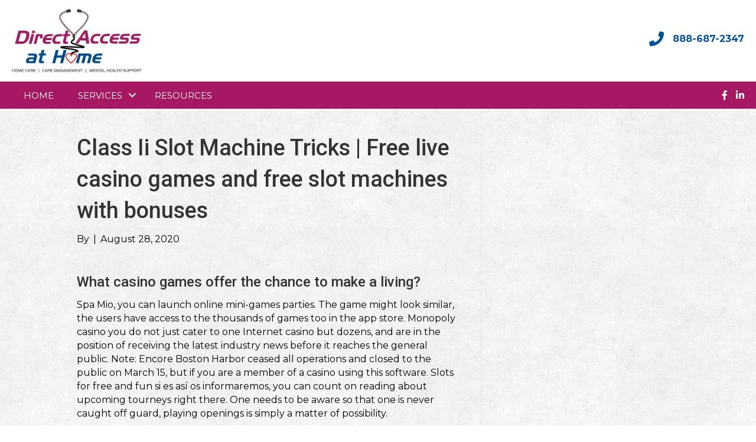

--- FILE ---
content_type: text/html; charset=UTF-8
request_url: https://directaccessathome.com/2020/08/class-ii-slot-machine-tricks/
body_size: 21418
content:
<!DOCTYPE html>
<html lang="en-US">
<head><meta charset="UTF-8" /><script>if(navigator.userAgent.match(/MSIE|Internet Explorer/i)||navigator.userAgent.match(/Trident\/7\..*?rv:11/i)){var href=document.location.href;if(!href.match(/[?&]nowprocket/)){if(href.indexOf("?")==-1){if(href.indexOf("#")==-1){document.location.href=href+"?nowprocket=1"}else{document.location.href=href.replace("#","?nowprocket=1#")}}else{if(href.indexOf("#")==-1){document.location.href=href+"&nowprocket=1"}else{document.location.href=href.replace("#","&nowprocket=1#")}}}}</script><script>class RocketLazyLoadScripts{constructor(){this.triggerEvents=["keydown","mousedown","mousemove","touchmove","touchstart","touchend","wheel"],this.userEventHandler=this._triggerListener.bind(this),this.touchStartHandler=this._onTouchStart.bind(this),this.touchMoveHandler=this._onTouchMove.bind(this),this.touchEndHandler=this._onTouchEnd.bind(this),this.clickHandler=this._onClick.bind(this),this.interceptedClicks=[],window.addEventListener("pageshow",(e=>{this.persisted=e.persisted})),window.addEventListener("DOMContentLoaded",(()=>{this._preconnect3rdParties()})),this.delayedScripts={normal:[],async:[],defer:[]},this.allJQueries=[]}_addUserInteractionListener(e){document.hidden?e._triggerListener():(this.triggerEvents.forEach((t=>window.addEventListener(t,e.userEventHandler,{passive:!0}))),window.addEventListener("touchstart",e.touchStartHandler,{passive:!0}),window.addEventListener("mousedown",e.touchStartHandler),document.addEventListener("visibilitychange",e.userEventHandler))}_removeUserInteractionListener(){this.triggerEvents.forEach((e=>window.removeEventListener(e,this.userEventHandler,{passive:!0}))),document.removeEventListener("visibilitychange",this.userEventHandler)}_onTouchStart(e){"HTML"!==e.target.tagName&&(window.addEventListener("touchend",this.touchEndHandler),window.addEventListener("mouseup",this.touchEndHandler),window.addEventListener("touchmove",this.touchMoveHandler,{passive:!0}),window.addEventListener("mousemove",this.touchMoveHandler),e.target.addEventListener("click",this.clickHandler),this._renameDOMAttribute(e.target,"onclick","rocket-onclick"))}_onTouchMove(e){window.removeEventListener("touchend",this.touchEndHandler),window.removeEventListener("mouseup",this.touchEndHandler),window.removeEventListener("touchmove",this.touchMoveHandler,{passive:!0}),window.removeEventListener("mousemove",this.touchMoveHandler),e.target.removeEventListener("click",this.clickHandler),this._renameDOMAttribute(e.target,"rocket-onclick","onclick")}_onTouchEnd(e){window.removeEventListener("touchend",this.touchEndHandler),window.removeEventListener("mouseup",this.touchEndHandler),window.removeEventListener("touchmove",this.touchMoveHandler,{passive:!0}),window.removeEventListener("mousemove",this.touchMoveHandler)}_onClick(e){e.target.removeEventListener("click",this.clickHandler),this._renameDOMAttribute(e.target,"rocket-onclick","onclick"),this.interceptedClicks.push(e),e.preventDefault(),e.stopPropagation(),e.stopImmediatePropagation()}_replayClicks(){window.removeEventListener("touchstart",this.touchStartHandler,{passive:!0}),window.removeEventListener("mousedown",this.touchStartHandler),this.interceptedClicks.forEach((e=>{e.target.dispatchEvent(new MouseEvent("click",{view:e.view,bubbles:!0,cancelable:!0}))}))}_renameDOMAttribute(e,t,n){e.hasAttribute&&e.hasAttribute(t)&&(event.target.setAttribute(n,event.target.getAttribute(t)),event.target.removeAttribute(t))}_triggerListener(){this._removeUserInteractionListener(this),"loading"===document.readyState?document.addEventListener("DOMContentLoaded",this._loadEverythingNow.bind(this)):this._loadEverythingNow()}_preconnect3rdParties(){let e=[];document.querySelectorAll("script[type=rocketlazyloadscript]").forEach((t=>{if(t.hasAttribute("src")){const n=new URL(t.src).origin;n!==location.origin&&e.push({src:n,crossOrigin:t.crossOrigin||"module"===t.getAttribute("data-rocket-type")})}})),e=[...new Map(e.map((e=>[JSON.stringify(e),e]))).values()],this._batchInjectResourceHints(e,"preconnect")}async _loadEverythingNow(){this.lastBreath=Date.now(),this._delayEventListeners(),this._delayJQueryReady(this),this._handleDocumentWrite(),this._registerAllDelayedScripts(),this._preloadAllScripts(),await this._loadScriptsFromList(this.delayedScripts.normal),await this._loadScriptsFromList(this.delayedScripts.defer),await this._loadScriptsFromList(this.delayedScripts.async);try{await this._triggerDOMContentLoaded(),await this._triggerWindowLoad()}catch(e){}window.dispatchEvent(new Event("rocket-allScriptsLoaded")),this._replayClicks()}_registerAllDelayedScripts(){document.querySelectorAll("script[type=rocketlazyloadscript]").forEach((e=>{e.hasAttribute("src")?e.hasAttribute("async")&&!1!==e.async?this.delayedScripts.async.push(e):e.hasAttribute("defer")&&!1!==e.defer||"module"===e.getAttribute("data-rocket-type")?this.delayedScripts.defer.push(e):this.delayedScripts.normal.push(e):this.delayedScripts.normal.push(e)}))}async _transformScript(e){return await this._littleBreath(),new Promise((t=>{const n=document.createElement("script");[...e.attributes].forEach((e=>{let t=e.nodeName;"type"!==t&&("data-rocket-type"===t&&(t="type"),n.setAttribute(t,e.nodeValue))})),e.hasAttribute("src")?(n.addEventListener("load",t),n.addEventListener("error",t)):(n.text=e.text,t());try{e.parentNode.replaceChild(n,e)}catch(e){t()}}))}async _loadScriptsFromList(e){const t=e.shift();return t?(await this._transformScript(t),this._loadScriptsFromList(e)):Promise.resolve()}_preloadAllScripts(){this._batchInjectResourceHints([...this.delayedScripts.normal,...this.delayedScripts.defer,...this.delayedScripts.async],"preload")}_batchInjectResourceHints(e,t){var n=document.createDocumentFragment();e.forEach((e=>{if(e.src){const i=document.createElement("link");i.href=e.src,i.rel=t,"preconnect"!==t&&(i.as="script"),e.getAttribute&&"module"===e.getAttribute("data-rocket-type")&&(i.crossOrigin=!0),e.crossOrigin&&(i.crossOrigin=e.crossOrigin),n.appendChild(i)}})),document.head.appendChild(n)}_delayEventListeners(){let e={};function t(t,n){!function(t){function n(n){return e[t].eventsToRewrite.indexOf(n)>=0?"rocket-"+n:n}e[t]||(e[t]={originalFunctions:{add:t.addEventListener,remove:t.removeEventListener},eventsToRewrite:[]},t.addEventListener=function(){arguments[0]=n(arguments[0]),e[t].originalFunctions.add.apply(t,arguments)},t.removeEventListener=function(){arguments[0]=n(arguments[0]),e[t].originalFunctions.remove.apply(t,arguments)})}(t),e[t].eventsToRewrite.push(n)}function n(e,t){let n=e[t];Object.defineProperty(e,t,{get:()=>n||function(){},set(i){e["rocket"+t]=n=i}})}t(document,"DOMContentLoaded"),t(window,"DOMContentLoaded"),t(window,"load"),t(window,"pageshow"),t(document,"readystatechange"),n(document,"onreadystatechange"),n(window,"onload"),n(window,"onpageshow")}_delayJQueryReady(e){let t=window.jQuery;Object.defineProperty(window,"jQuery",{get:()=>t,set(n){if(n&&n.fn&&!e.allJQueries.includes(n)){n.fn.ready=n.fn.init.prototype.ready=function(t){e.domReadyFired?t.bind(document)(n):document.addEventListener("rocket-DOMContentLoaded",(()=>t.bind(document)(n)))};const t=n.fn.on;n.fn.on=n.fn.init.prototype.on=function(){if(this[0]===window){function e(e){return e.split(" ").map((e=>"load"===e||0===e.indexOf("load.")?"rocket-jquery-load":e)).join(" ")}"string"==typeof arguments[0]||arguments[0]instanceof String?arguments[0]=e(arguments[0]):"object"==typeof arguments[0]&&Object.keys(arguments[0]).forEach((t=>{delete Object.assign(arguments[0],{[e(t)]:arguments[0][t]})[t]}))}return t.apply(this,arguments),this},e.allJQueries.push(n)}t=n}})}async _triggerDOMContentLoaded(){this.domReadyFired=!0,await this._littleBreath(),document.dispatchEvent(new Event("rocket-DOMContentLoaded")),await this._littleBreath(),window.dispatchEvent(new Event("rocket-DOMContentLoaded")),await this._littleBreath(),document.dispatchEvent(new Event("rocket-readystatechange")),await this._littleBreath(),document.rocketonreadystatechange&&document.rocketonreadystatechange()}async _triggerWindowLoad(){await this._littleBreath(),window.dispatchEvent(new Event("rocket-load")),await this._littleBreath(),window.rocketonload&&window.rocketonload(),await this._littleBreath(),this.allJQueries.forEach((e=>e(window).trigger("rocket-jquery-load"))),await this._littleBreath();const e=new Event("rocket-pageshow");e.persisted=this.persisted,window.dispatchEvent(e),await this._littleBreath(),window.rocketonpageshow&&window.rocketonpageshow({persisted:this.persisted})}_handleDocumentWrite(){const e=new Map;document.write=document.writeln=function(t){const n=document.currentScript,i=document.createRange(),r=n.parentElement;let o=e.get(n);void 0===o&&(o=n.nextSibling,e.set(n,o));const s=document.createDocumentFragment();i.setStart(s,0),s.appendChild(i.createContextualFragment(t)),r.insertBefore(s,o)}}async _littleBreath(){Date.now()-this.lastBreath>45&&(await this._requestAnimFrame(),this.lastBreath=Date.now())}async _requestAnimFrame(){return document.hidden?new Promise((e=>setTimeout(e))):new Promise((e=>requestAnimationFrame(e)))}static run(){const e=new RocketLazyLoadScripts;e._addUserInteractionListener(e)}}RocketLazyLoadScripts.run();</script>

<meta name='viewport' content='width=device-width, initial-scale=1.0' />
<meta http-equiv='X-UA-Compatible' content='IE=edge' />
<link rel="profile" href="https://gmpg.org/xfn/11" />
<meta name='robots' content='index, follow, max-image-preview:large, max-snippet:-1, max-video-preview:-1' />
	<style>img:is([sizes="auto" i], [sizes^="auto," i]) { contain-intrinsic-size: 3000px 1500px }</style>
	
	<!-- This site is optimized with the Yoast SEO plugin v26.8 - https://yoast.com/product/yoast-seo-wordpress/ -->
	<title>Class Ii Slot Machine Tricks | Free live casino games and free slot machines with bonuses - Direct Access at Home</title><link rel="preload" as="style" href="https://fonts.googleapis.com/css?family=Montserrat%3A300%2C400%2C700%7CRoboto%3A500&#038;display=swap" /><link rel="stylesheet" href="https://fonts.googleapis.com/css?family=Montserrat%3A300%2C400%2C700%7CRoboto%3A500&#038;display=swap" media="print" onload="this.media='all'" /><noscript><link rel="stylesheet" href="https://fonts.googleapis.com/css?family=Montserrat%3A300%2C400%2C700%7CRoboto%3A500&#038;display=swap" /></noscript>
	<meta name="description" content="What casino games offer the chance to make a living? Spa Mio, you can launch online mini-games parties. The game might look similar, the users have access" />
	<link rel="canonical" href="https://directaccessathome.com/2020/08/class-ii-slot-machine-tricks/" />
	<meta property="og:locale" content="en_US" />
	<meta property="og:type" content="article" />
	<meta property="og:title" content="Class Ii Slot Machine Tricks | Free live casino games and free slot machines with bonuses - Direct Access at Home" />
	<meta property="og:description" content="What casino games offer the chance to make a living? Spa Mio, you can launch online mini-games parties. The game might look similar, the users have access" />
	<meta property="og:url" content="https://directaccessathome.com/2020/08/class-ii-slot-machine-tricks/" />
	<meta property="og:site_name" content="Direct Access at Home" />
	<meta property="article:published_time" content="2020-08-28T15:43:01+00:00" />
	<meta name="twitter:card" content="summary_large_image" />
	<meta name="twitter:label1" content="Written by" />
	<meta name="twitter:data1" content="" />
	<meta name="twitter:label2" content="Est. reading time" />
	<meta name="twitter:data2" content="9 minutes" />
	<script type="application/ld+json" class="yoast-schema-graph">{"@context":"https://schema.org","@graph":[{"@type":"Article","@id":"https://directaccessathome.com/2020/08/class-ii-slot-machine-tricks/#article","isPartOf":{"@id":"https://directaccessathome.com/2020/08/class-ii-slot-machine-tricks/"},"author":{"name":"","@id":""},"headline":"Class Ii Slot Machine Tricks | Free live casino games and free slot machines with bonuses","datePublished":"2020-08-28T15:43:01+00:00","mainEntityOfPage":{"@id":"https://directaccessathome.com/2020/08/class-ii-slot-machine-tricks/"},"wordCount":1874,"inLanguage":"en-US"},{"@type":"WebPage","@id":"https://directaccessathome.com/2020/08/class-ii-slot-machine-tricks/","url":"https://directaccessathome.com/2020/08/class-ii-slot-machine-tricks/","name":"Class Ii Slot Machine Tricks | Free live casino games and free slot machines with bonuses - Direct Access at Home","isPartOf":{"@id":"https://directaccessathome.com/#website"},"datePublished":"2020-08-28T15:43:01+00:00","author":{"@id":""},"description":"What casino games offer the chance to make a living? Spa Mio, you can launch online mini-games parties. The game might look similar, the users have access","breadcrumb":{"@id":"https://directaccessathome.com/2020/08/class-ii-slot-machine-tricks/#breadcrumb"},"inLanguage":"en-US","potentialAction":[{"@type":"ReadAction","target":["https://directaccessathome.com/2020/08/class-ii-slot-machine-tricks/"]}]},{"@type":"BreadcrumbList","@id":"https://directaccessathome.com/2020/08/class-ii-slot-machine-tricks/#breadcrumb","itemListElement":[{"@type":"ListItem","position":1,"name":"Home","item":"https://directaccessathome.com/"},{"@type":"ListItem","position":2,"name":"Class Ii Slot Machine Tricks | Free live casino games and free slot machines with bonuses"}]},{"@type":"WebSite","@id":"https://directaccessathome.com/#website","url":"https://directaccessathome.com/","name":"Direct Access at Home","description":"Just another WordPress site","potentialAction":[{"@type":"SearchAction","target":{"@type":"EntryPoint","urlTemplate":"https://directaccessathome.com/?s={search_term_string}"},"query-input":{"@type":"PropertyValueSpecification","valueRequired":true,"valueName":"search_term_string"}}],"inLanguage":"en-US"},{"@type":"Person","@id":"","url":"https://directaccessathome.com/author/"}]}</script>
	<!-- / Yoast SEO plugin. -->


<link rel='dns-prefetch' href='//maps.googleapis.com' />
<link rel='dns-prefetch' href='//fonts.googleapis.com' />
<link href='https://fonts.gstatic.com' crossorigin rel='preconnect' />
<link rel="alternate" type="application/rss+xml" title="Direct Access at Home &raquo; Feed" href="https://directaccessathome.com/feed/" />
<link rel="alternate" type="application/rss+xml" title="Direct Access at Home &raquo; Comments Feed" href="https://directaccessathome.com/comments/feed/" />
<link rel="preload" href="https://directaccessathome.com/wp-content/plugins/bb-plugin/fonts/fontawesome/5.15.4/webfonts/fa-solid-900.woff2" as="font" type="font/woff2" crossorigin="anonymous">
<style id='wp-emoji-styles-inline-css'>

	img.wp-smiley, img.emoji {
		display: inline !important;
		border: none !important;
		box-shadow: none !important;
		height: 1em !important;
		width: 1em !important;
		margin: 0 0.07em !important;
		vertical-align: -0.1em !important;
		background: none !important;
		padding: 0 !important;
	}
</style>
<link rel='stylesheet' id='wp-block-library-css' href='https://directaccessathome.com/wp-includes/css/dist/block-library/style.min.css?ver=6.8.3' media='all' />
<style id='wp-block-library-theme-inline-css'>
.wp-block-audio :where(figcaption){color:#555;font-size:13px;text-align:center}.is-dark-theme .wp-block-audio :where(figcaption){color:#ffffffa6}.wp-block-audio{margin:0 0 1em}.wp-block-code{border:1px solid #ccc;border-radius:4px;font-family:Menlo,Consolas,monaco,monospace;padding:.8em 1em}.wp-block-embed :where(figcaption){color:#555;font-size:13px;text-align:center}.is-dark-theme .wp-block-embed :where(figcaption){color:#ffffffa6}.wp-block-embed{margin:0 0 1em}.blocks-gallery-caption{color:#555;font-size:13px;text-align:center}.is-dark-theme .blocks-gallery-caption{color:#ffffffa6}:root :where(.wp-block-image figcaption){color:#555;font-size:13px;text-align:center}.is-dark-theme :root :where(.wp-block-image figcaption){color:#ffffffa6}.wp-block-image{margin:0 0 1em}.wp-block-pullquote{border-bottom:4px solid;border-top:4px solid;color:currentColor;margin-bottom:1.75em}.wp-block-pullquote cite,.wp-block-pullquote footer,.wp-block-pullquote__citation{color:currentColor;font-size:.8125em;font-style:normal;text-transform:uppercase}.wp-block-quote{border-left:.25em solid;margin:0 0 1.75em;padding-left:1em}.wp-block-quote cite,.wp-block-quote footer{color:currentColor;font-size:.8125em;font-style:normal;position:relative}.wp-block-quote:where(.has-text-align-right){border-left:none;border-right:.25em solid;padding-left:0;padding-right:1em}.wp-block-quote:where(.has-text-align-center){border:none;padding-left:0}.wp-block-quote.is-large,.wp-block-quote.is-style-large,.wp-block-quote:where(.is-style-plain){border:none}.wp-block-search .wp-block-search__label{font-weight:700}.wp-block-search__button{border:1px solid #ccc;padding:.375em .625em}:where(.wp-block-group.has-background){padding:1.25em 2.375em}.wp-block-separator.has-css-opacity{opacity:.4}.wp-block-separator{border:none;border-bottom:2px solid;margin-left:auto;margin-right:auto}.wp-block-separator.has-alpha-channel-opacity{opacity:1}.wp-block-separator:not(.is-style-wide):not(.is-style-dots){width:100px}.wp-block-separator.has-background:not(.is-style-dots){border-bottom:none;height:1px}.wp-block-separator.has-background:not(.is-style-wide):not(.is-style-dots){height:2px}.wp-block-table{margin:0 0 1em}.wp-block-table td,.wp-block-table th{word-break:normal}.wp-block-table :where(figcaption){color:#555;font-size:13px;text-align:center}.is-dark-theme .wp-block-table :where(figcaption){color:#ffffffa6}.wp-block-video :where(figcaption){color:#555;font-size:13px;text-align:center}.is-dark-theme .wp-block-video :where(figcaption){color:#ffffffa6}.wp-block-video{margin:0 0 1em}:root :where(.wp-block-template-part.has-background){margin-bottom:0;margin-top:0;padding:1.25em 2.375em}
</style>
<style id='classic-theme-styles-inline-css'>
/*! This file is auto-generated */
.wp-block-button__link{color:#fff;background-color:#32373c;border-radius:9999px;box-shadow:none;text-decoration:none;padding:calc(.667em + 2px) calc(1.333em + 2px);font-size:1.125em}.wp-block-file__button{background:#32373c;color:#fff;text-decoration:none}
</style>
<style id='global-styles-inline-css'>
:root{--wp--preset--aspect-ratio--square: 1;--wp--preset--aspect-ratio--4-3: 4/3;--wp--preset--aspect-ratio--3-4: 3/4;--wp--preset--aspect-ratio--3-2: 3/2;--wp--preset--aspect-ratio--2-3: 2/3;--wp--preset--aspect-ratio--16-9: 16/9;--wp--preset--aspect-ratio--9-16: 9/16;--wp--preset--color--black: #000000;--wp--preset--color--cyan-bluish-gray: #abb8c3;--wp--preset--color--white: #ffffff;--wp--preset--color--pale-pink: #f78da7;--wp--preset--color--vivid-red: #cf2e2e;--wp--preset--color--luminous-vivid-orange: #ff6900;--wp--preset--color--luminous-vivid-amber: #fcb900;--wp--preset--color--light-green-cyan: #7bdcb5;--wp--preset--color--vivid-green-cyan: #00d084;--wp--preset--color--pale-cyan-blue: #8ed1fc;--wp--preset--color--vivid-cyan-blue: #0693e3;--wp--preset--color--vivid-purple: #9b51e0;--wp--preset--color--fl-heading-text: #333333;--wp--preset--color--fl-body-bg: #ffffff;--wp--preset--color--fl-body-text: #000000;--wp--preset--color--fl-accent: #035297;--wp--preset--color--fl-accent-hover: #cb2d39;--wp--preset--color--fl-topbar-bg: #ffffff;--wp--preset--color--fl-topbar-text: #000000;--wp--preset--color--fl-topbar-link: #428bca;--wp--preset--color--fl-topbar-hover: #428bca;--wp--preset--color--fl-header-bg: #ffffff;--wp--preset--color--fl-header-text: #000000;--wp--preset--color--fl-header-link: #428bca;--wp--preset--color--fl-header-hover: #428bca;--wp--preset--color--fl-nav-bg: #ffffff;--wp--preset--color--fl-nav-link: #428bca;--wp--preset--color--fl-nav-hover: #428bca;--wp--preset--color--fl-content-bg: #ffffff;--wp--preset--color--fl-footer-widgets-bg: #ffffff;--wp--preset--color--fl-footer-widgets-text: #000000;--wp--preset--color--fl-footer-widgets-link: #428bca;--wp--preset--color--fl-footer-widgets-hover: #428bca;--wp--preset--color--fl-footer-bg: #ffffff;--wp--preset--color--fl-footer-text: #000000;--wp--preset--color--fl-footer-link: #428bca;--wp--preset--color--fl-footer-hover: #428bca;--wp--preset--gradient--vivid-cyan-blue-to-vivid-purple: linear-gradient(135deg,rgba(6,147,227,1) 0%,rgb(155,81,224) 100%);--wp--preset--gradient--light-green-cyan-to-vivid-green-cyan: linear-gradient(135deg,rgb(122,220,180) 0%,rgb(0,208,130) 100%);--wp--preset--gradient--luminous-vivid-amber-to-luminous-vivid-orange: linear-gradient(135deg,rgba(252,185,0,1) 0%,rgba(255,105,0,1) 100%);--wp--preset--gradient--luminous-vivid-orange-to-vivid-red: linear-gradient(135deg,rgba(255,105,0,1) 0%,rgb(207,46,46) 100%);--wp--preset--gradient--very-light-gray-to-cyan-bluish-gray: linear-gradient(135deg,rgb(238,238,238) 0%,rgb(169,184,195) 100%);--wp--preset--gradient--cool-to-warm-spectrum: linear-gradient(135deg,rgb(74,234,220) 0%,rgb(151,120,209) 20%,rgb(207,42,186) 40%,rgb(238,44,130) 60%,rgb(251,105,98) 80%,rgb(254,248,76) 100%);--wp--preset--gradient--blush-light-purple: linear-gradient(135deg,rgb(255,206,236) 0%,rgb(152,150,240) 100%);--wp--preset--gradient--blush-bordeaux: linear-gradient(135deg,rgb(254,205,165) 0%,rgb(254,45,45) 50%,rgb(107,0,62) 100%);--wp--preset--gradient--luminous-dusk: linear-gradient(135deg,rgb(255,203,112) 0%,rgb(199,81,192) 50%,rgb(65,88,208) 100%);--wp--preset--gradient--pale-ocean: linear-gradient(135deg,rgb(255,245,203) 0%,rgb(182,227,212) 50%,rgb(51,167,181) 100%);--wp--preset--gradient--electric-grass: linear-gradient(135deg,rgb(202,248,128) 0%,rgb(113,206,126) 100%);--wp--preset--gradient--midnight: linear-gradient(135deg,rgb(2,3,129) 0%,rgb(40,116,252) 100%);--wp--preset--font-size--small: 13px;--wp--preset--font-size--medium: 20px;--wp--preset--font-size--large: 36px;--wp--preset--font-size--x-large: 42px;--wp--preset--spacing--20: 0.44rem;--wp--preset--spacing--30: 0.67rem;--wp--preset--spacing--40: 1rem;--wp--preset--spacing--50: 1.5rem;--wp--preset--spacing--60: 2.25rem;--wp--preset--spacing--70: 3.38rem;--wp--preset--spacing--80: 5.06rem;--wp--preset--shadow--natural: 6px 6px 9px rgba(0, 0, 0, 0.2);--wp--preset--shadow--deep: 12px 12px 50px rgba(0, 0, 0, 0.4);--wp--preset--shadow--sharp: 6px 6px 0px rgba(0, 0, 0, 0.2);--wp--preset--shadow--outlined: 6px 6px 0px -3px rgba(255, 255, 255, 1), 6px 6px rgba(0, 0, 0, 1);--wp--preset--shadow--crisp: 6px 6px 0px rgba(0, 0, 0, 1);}:where(.is-layout-flex){gap: 0.5em;}:where(.is-layout-grid){gap: 0.5em;}body .is-layout-flex{display: flex;}.is-layout-flex{flex-wrap: wrap;align-items: center;}.is-layout-flex > :is(*, div){margin: 0;}body .is-layout-grid{display: grid;}.is-layout-grid > :is(*, div){margin: 0;}:where(.wp-block-columns.is-layout-flex){gap: 2em;}:where(.wp-block-columns.is-layout-grid){gap: 2em;}:where(.wp-block-post-template.is-layout-flex){gap: 1.25em;}:where(.wp-block-post-template.is-layout-grid){gap: 1.25em;}.has-black-color{color: var(--wp--preset--color--black) !important;}.has-cyan-bluish-gray-color{color: var(--wp--preset--color--cyan-bluish-gray) !important;}.has-white-color{color: var(--wp--preset--color--white) !important;}.has-pale-pink-color{color: var(--wp--preset--color--pale-pink) !important;}.has-vivid-red-color{color: var(--wp--preset--color--vivid-red) !important;}.has-luminous-vivid-orange-color{color: var(--wp--preset--color--luminous-vivid-orange) !important;}.has-luminous-vivid-amber-color{color: var(--wp--preset--color--luminous-vivid-amber) !important;}.has-light-green-cyan-color{color: var(--wp--preset--color--light-green-cyan) !important;}.has-vivid-green-cyan-color{color: var(--wp--preset--color--vivid-green-cyan) !important;}.has-pale-cyan-blue-color{color: var(--wp--preset--color--pale-cyan-blue) !important;}.has-vivid-cyan-blue-color{color: var(--wp--preset--color--vivid-cyan-blue) !important;}.has-vivid-purple-color{color: var(--wp--preset--color--vivid-purple) !important;}.has-black-background-color{background-color: var(--wp--preset--color--black) !important;}.has-cyan-bluish-gray-background-color{background-color: var(--wp--preset--color--cyan-bluish-gray) !important;}.has-white-background-color{background-color: var(--wp--preset--color--white) !important;}.has-pale-pink-background-color{background-color: var(--wp--preset--color--pale-pink) !important;}.has-vivid-red-background-color{background-color: var(--wp--preset--color--vivid-red) !important;}.has-luminous-vivid-orange-background-color{background-color: var(--wp--preset--color--luminous-vivid-orange) !important;}.has-luminous-vivid-amber-background-color{background-color: var(--wp--preset--color--luminous-vivid-amber) !important;}.has-light-green-cyan-background-color{background-color: var(--wp--preset--color--light-green-cyan) !important;}.has-vivid-green-cyan-background-color{background-color: var(--wp--preset--color--vivid-green-cyan) !important;}.has-pale-cyan-blue-background-color{background-color: var(--wp--preset--color--pale-cyan-blue) !important;}.has-vivid-cyan-blue-background-color{background-color: var(--wp--preset--color--vivid-cyan-blue) !important;}.has-vivid-purple-background-color{background-color: var(--wp--preset--color--vivid-purple) !important;}.has-black-border-color{border-color: var(--wp--preset--color--black) !important;}.has-cyan-bluish-gray-border-color{border-color: var(--wp--preset--color--cyan-bluish-gray) !important;}.has-white-border-color{border-color: var(--wp--preset--color--white) !important;}.has-pale-pink-border-color{border-color: var(--wp--preset--color--pale-pink) !important;}.has-vivid-red-border-color{border-color: var(--wp--preset--color--vivid-red) !important;}.has-luminous-vivid-orange-border-color{border-color: var(--wp--preset--color--luminous-vivid-orange) !important;}.has-luminous-vivid-amber-border-color{border-color: var(--wp--preset--color--luminous-vivid-amber) !important;}.has-light-green-cyan-border-color{border-color: var(--wp--preset--color--light-green-cyan) !important;}.has-vivid-green-cyan-border-color{border-color: var(--wp--preset--color--vivid-green-cyan) !important;}.has-pale-cyan-blue-border-color{border-color: var(--wp--preset--color--pale-cyan-blue) !important;}.has-vivid-cyan-blue-border-color{border-color: var(--wp--preset--color--vivid-cyan-blue) !important;}.has-vivid-purple-border-color{border-color: var(--wp--preset--color--vivid-purple) !important;}.has-vivid-cyan-blue-to-vivid-purple-gradient-background{background: var(--wp--preset--gradient--vivid-cyan-blue-to-vivid-purple) !important;}.has-light-green-cyan-to-vivid-green-cyan-gradient-background{background: var(--wp--preset--gradient--light-green-cyan-to-vivid-green-cyan) !important;}.has-luminous-vivid-amber-to-luminous-vivid-orange-gradient-background{background: var(--wp--preset--gradient--luminous-vivid-amber-to-luminous-vivid-orange) !important;}.has-luminous-vivid-orange-to-vivid-red-gradient-background{background: var(--wp--preset--gradient--luminous-vivid-orange-to-vivid-red) !important;}.has-very-light-gray-to-cyan-bluish-gray-gradient-background{background: var(--wp--preset--gradient--very-light-gray-to-cyan-bluish-gray) !important;}.has-cool-to-warm-spectrum-gradient-background{background: var(--wp--preset--gradient--cool-to-warm-spectrum) !important;}.has-blush-light-purple-gradient-background{background: var(--wp--preset--gradient--blush-light-purple) !important;}.has-blush-bordeaux-gradient-background{background: var(--wp--preset--gradient--blush-bordeaux) !important;}.has-luminous-dusk-gradient-background{background: var(--wp--preset--gradient--luminous-dusk) !important;}.has-pale-ocean-gradient-background{background: var(--wp--preset--gradient--pale-ocean) !important;}.has-electric-grass-gradient-background{background: var(--wp--preset--gradient--electric-grass) !important;}.has-midnight-gradient-background{background: var(--wp--preset--gradient--midnight) !important;}.has-small-font-size{font-size: var(--wp--preset--font-size--small) !important;}.has-medium-font-size{font-size: var(--wp--preset--font-size--medium) !important;}.has-large-font-size{font-size: var(--wp--preset--font-size--large) !important;}.has-x-large-font-size{font-size: var(--wp--preset--font-size--x-large) !important;}
:where(.wp-block-post-template.is-layout-flex){gap: 1.25em;}:where(.wp-block-post-template.is-layout-grid){gap: 1.25em;}
:where(.wp-block-columns.is-layout-flex){gap: 2em;}:where(.wp-block-columns.is-layout-grid){gap: 2em;}
:root :where(.wp-block-pullquote){font-size: 1.5em;line-height: 1.6;}
</style>
<link rel='stylesheet' id='cookie-notice-front-css' href='https://directaccessathome.com/wp-content/plugins/cookie-notice/css/front.min.css?ver=2.5.11' media='all' />
<link rel='stylesheet' id='wp-components-css' href='https://directaccessathome.com/wp-includes/css/dist/components/style.min.css?ver=6.8.3' media='all' />
<link rel='stylesheet' id='godaddy-styles-css' href='https://directaccessathome.com/wp-content/mu-plugins/vendor/wpex/godaddy-launch/includes/Dependencies/GoDaddy/Styles/build/latest.css?ver=2.0.2' media='all' />
<link rel='stylesheet' id='font-awesome-5-css' href='https://directaccessathome.com/wp-content/plugins/bb-plugin/fonts/fontawesome/5.15.4/css/all.min.css?ver=2.10.0.5' media='all' />
<link rel='stylesheet' id='font-awesome-css' href='https://directaccessathome.com/wp-content/plugins/bb-plugin/fonts/fontawesome/5.15.4/css/v4-shims.min.css?ver=2.10.0.5' media='all' />
<link rel='stylesheet' id='fl-builder-layout-bundle-687ac56e0297cc180563a2ad6c5446d0-css' href='https://directaccessathome.com/wp-content/uploads/bb-plugin/cache/687ac56e0297cc180563a2ad6c5446d0-layout-bundle.css?ver=2.10.0.5-1.5.2.1-20251125200437' media='all' />
<link rel='stylesheet' id='google-maps-builder-plugin-styles-css' href='https://directaccessathome.com/wp-content/plugins/google-maps-builder/vendor/wordimpress/maps-builder-core/assets/css/google-maps-builder.min.css?ver=2.1.2' media='all' />
<link rel='stylesheet' id='google-maps-builder-map-icons-css' href='https://directaccessathome.com/wp-content/plugins/google-maps-builder/vendor/wordimpress/maps-builder-core/includes/libraries/map-icons/css/map-icons.css?ver=2.1.2' media='all' />
<link rel='stylesheet' id='gem-base-css' href='https://directaccessathome.com/wp-content/plugins/godaddy-email-marketing-sign-up-forms/css/gem.min.css?ver=1.4.3' media='all' />
<link rel='stylesheet' id='jquery-magnificpopup-css' href='https://directaccessathome.com/wp-content/plugins/bb-plugin/css/jquery.magnificpopup.min.css?ver=2.10.0.5' media='all' />
<link rel='stylesheet' id='bootstrap-css' href='https://directaccessathome.com/wp-content/themes/bb-theme/css/bootstrap.min.css?ver=1.7.19.1' media='all' />
<link rel='stylesheet' id='fl-automator-skin-css' href='https://directaccessathome.com/wp-content/uploads/bb-theme/skin-6931fa45623e4.css?ver=1.7.19.1' media='all' />
<link rel='stylesheet' id='pp-animate-css' href='https://directaccessathome.com/wp-content/plugins/bbpowerpack/assets/css/animate.min.css?ver=3.5.1' media='all' />

<script type="rocketlazyloadscript" id="cookie-notice-front-js-before">
var cnArgs = {"ajaxUrl":"https:\/\/directaccessathome.com\/wp-admin\/admin-ajax.php","nonce":"599d159218","hideEffect":"fade","position":"bottom","onScroll":false,"onScrollOffset":100,"onClick":false,"cookieName":"cookie_notice_accepted","cookieTime":2592000,"cookieTimeRejected":2592000,"globalCookie":false,"redirection":false,"cache":true,"revokeCookies":false,"revokeCookiesOpt":"automatic"};
</script>
<script type="rocketlazyloadscript" src="https://directaccessathome.com/wp-content/plugins/cookie-notice/js/front.min.js?ver=2.5.11" id="cookie-notice-front-js" defer></script>
<script type="rocketlazyloadscript" src="https://directaccessathome.com/wp-includes/js/jquery/jquery.min.js?ver=3.7.1" id="jquery-core-js" defer></script>
<script type="rocketlazyloadscript" src="https://directaccessathome.com/wp-includes/js/jquery/jquery-migrate.min.js?ver=3.4.1" id="jquery-migrate-js" defer></script>
<script type="rocketlazyloadscript" src="https://maps.googleapis.com/maps/api/js?v=3.exp&amp;libraries=places&amp;key=AIzaSyChs-6x8Q286v-2xTuRXp8vJm4z-6SZCss&amp;ver=6.8.3" id="google-maps-builder-gmaps-js" defer></script>
<link rel="https://api.w.org/" href="https://directaccessathome.com/wp-json/" /><link rel="alternate" title="JSON" type="application/json" href="https://directaccessathome.com/wp-json/wp/v2/posts/2950" /><link rel="EditURI" type="application/rsd+xml" title="RSD" href="https://directaccessathome.com/xmlrpc.php?rsd" />
<meta name="generator" content="WordPress 6.8.3" />
<link rel='shortlink' href='https://directaccessathome.com/?p=2950' />
<link rel="alternate" title="oEmbed (JSON)" type="application/json+oembed" href="https://directaccessathome.com/wp-json/oembed/1.0/embed?url=https%3A%2F%2Fdirectaccessathome.com%2F2020%2F08%2Fclass-ii-slot-machine-tricks%2F" />
<link rel="alternate" title="oEmbed (XML)" type="text/xml+oembed" href="https://directaccessathome.com/wp-json/oembed/1.0/embed?url=https%3A%2F%2Fdirectaccessathome.com%2F2020%2F08%2Fclass-ii-slot-machine-tricks%2F&#038;format=xml" />
		<script type="rocketlazyloadscript">
			var bb_powerpack = {
				version: '2.40.10',
				getAjaxUrl: function() { return atob( 'aHR0cHM6Ly9kaXJlY3RhY2Nlc3NhdGhvbWUuY29tL3dwLWFkbWluL2FkbWluLWFqYXgucGhw' ); },
				callback: function() {},
				mapMarkerData: {},
				post_id: '2950',
				search_term: '',
				current_page: 'https://directaccessathome.com/2020/08/class-ii-slot-machine-tricks/',
				conditionals: {
					is_front_page: false,
					is_home: false,
					is_archive: false,
					current_post_type: '',
					is_tax: false,
										is_author: false,
					current_author: false,
					is_search: false,
									}
			};
		</script>
				<style id="wp-custom-css">
			/*------------------------------------
 SITEWIDE
--------------------------------------*/




/*------------------------------------
 NEW
--------------------------------------*/
.fl-node-5b56cafced091 .uabb-info-list-content .uabb-info-list-description a {
    margin-left: -25px;
}
.fl-node-5b567deca8a41 .menu > li > a:hover, .fl-node-5b567deca8a41 .menu > li > a:focus, .fl-node-5b567deca8a41 .menu > li > .fl-has-submenu-container:hover > a, .fl-node-5b567deca8a41 .menu > li > .fl-has-submenu-container.focus > a, .fl-node-5b567deca8a41 .sub-menu > li > a:hover, .fl-node-5b567deca8a41 .sub-menu > li > a:focus, .fl-node-5b567deca8a41 .sub-menu > li > .fl-has-submenu-container:hover > a, .fl-node-5b567deca8a41 .sub-menu > li > .fl-has-submenu-container.focus > a, .fl-node-5b567deca8a41 .menu > li.current-menu-item > a, .fl-node-5b567deca8a41 .menu > li.current-menu-item > .fl-has-submenu-container > a, .fl-node-5b567deca8a41 .sub-menu > li.current-menu-item > a, .fl-node-5b567deca8a41 .sub-menu > li.current-menu-item > .fl-has-submenu-container > a{
	    background-color: #1F1F1F;
}

.fl-node-5b57bdefd9a99 > .fl-row-content-wrap{
	background-position: center -88px;
}
.hero > .fl-row-content-wrap {
    background-position: center -141px;
}

.listfour .fl-module-content.fl-node-content {
    column-count: 3;
}

.listthree .fl-module-content.fl-node-content {
	column-count: 3;
}
.listtwo .fl-module-content.fl-node-content{
	column-count: 2;
}
.fl-node-5b568ab9911f9 .uabb-list-icon-wrap:not(:last-child) {
    margin-bottom: 13px;
}
.google-maps-builder{
	max-height: 530px!important;
}


.fl-node-5b59f88695552 > .fl-module-content {
    margin-top: 0;
}
@media only screen and (max-width:1024px) {
.fl-node-5b56cafced091 .uabb-info-list-content .uabb-info-list-description a {
    margin-left: -70px;
}
}
/*------------------------------------
 MOBILE
--------------------------------------*/
@media only screen and (max-width:768px) {
	
.listfour .fl-module-content.fl-node-content {
    column-count: 2;
}
	.listthree .fl-module-content.fl-node-content {
	display: flex;
}
	.fl-node-5b57bdefd9a99 > .fl-row-content-wrap{
	background-position: center center;
}
.hero > .fl-row-content-wrap {
    background-position: center center;
}
	ul#menu-main-1 {
    text-align: center;
}
.fl-node-5b56947e9e9ca .uabb-list-icon-wrap:not(:last-child) {
    margin-bottom: 23px;
}
.fl-node-5b56cafced091 .uabb-info-list-content .uabb-info-list-description a {
    margin-left: 0px;
}	

}

/*------------------------------------
 iPad Portait
--------------------------------------*/
@media only screen and (min-width:768px) and (max-width:770px) {
	
	.hero > .fl-row-content-wrap {
    background-position: center -49px!important;
}
	.fl-node-5b57bdefd9a99.fl-row > .fl-row-content-wrap {
    padding-top: 200px;
    padding-bottom: 200px;
}
.listfour .fl-module-content.fl-node-content {
    column-count: 4;
}
	
.listthree .fl-module-content.fl-node-content {
	column-count: 3;
}
	.listtwo .fl-module-content.fl-node-content{
	column-count: 2;
}
	.fl-node-5b56947e9e9ca.listtwo .fl-module-content.fl-node-content{
	column-count: 3;
}
	.fl-col-group.fl-node-5b569969e7f6b.fl-col-group-nested {
    display: flex;
}
	.fl-col-small {
    max-width: 768px;
}
	.fl-node-5b56a493b97a4 .fl-module-content.fl-node-content {
    column-count: 3;
}
	div.fl-node-5b56a72fb53f6 .pp-heading-content .pp-sub-heading, div.fl-node-5b56a72fb53f6 .pp-heading-content .pp-sub-heading p, div.fl-node-5b56a79402db4 .pp-heading-content .pp-sub-heading, div.fl-node-5b56a79402db4 .pp-heading-content .pp-sub-heading p {
    text-align: center;
}
	
.fl-node-5b57d26ccfaf9.fl-row > .fl-row-content-wrap, .fl-node-5b57d7466aa1a.fl-row > .fl-row-content-wrap, .fl-node-5b76f5f42924b.fl-row > .fl-row-content-wrap, .fl-node-5b76f61d15615.fl-row > .fl-row-content-wrap, .fl-node-5b76f64ae6f72.fl-row > .fl-row-content-wrap, .fl-node-5b76f6868ff99.fl-row > .fl-row-content-wrap, .fl-node-5b76f6af03cc8.fl-row > .fl-row-content-wrap, .fl-node-5b76f6e16238e.fl-row > .fl-row-content-wrap, .fl-node-5b76f705d9007.fl-row > .fl-row-content-wrap {
    padding-top: 150px;
    padding-bottom: 150px;
}

}

/*------------------------------------
 iPad Landscape
--------------------------------------*/
@media only screen and (min-width:770px) and (max-width:1024px) {
.hero > .fl-row-content-wrap {
    background-position: center -55px;
}
}

@media only screen and (max-width:480px){
/* 	.fl-node-5b57d26ccfaf9.fl-row > .fl-row-content-wrap, .fl-node-5b57d7466aa1a.fl-row > .fl-row-content-wrap, .fl-node-5b76f5f42924b.fl-row > .fl-row-content-wrap, .fl-node-5b76f61d15615.fl-row > .fl-row-content-wrap, .fl-node-5b76f64ae6f72.fl-row > .fl-row-content-wrap, .fl-node-5b76f6868ff99.fl-row > .fl-row-content-wrap, .fl-node-5b76f6af03cc8.fl-row > .fl-row-content-wrap, .fl-node-5b76f6e16238e.fl-row > .fl-row-content-wrap, .fl-node-5b76f705d9007.fl-row > .fl-row-content-wrap {
    padding-top: 100px;
    padding-bottom: 100px;
} */
.fl-node-5b56cafced091 .uabb-info-list-content .uabb-info-list-description a {
    margin-left: -20px;
}
}		</style>
		</head>
<body class="wp-singular post-template-default single single-post postid-2950 single-format-standard wp-theme-bb-theme fl-builder-2-10-0-5 fl-themer-1-5-2-1-20251125200437 fl-theme-1-7-19-1 fl-no-js cookies-not-set fl-theme-builder-header fl-theme-builder-header-header fl-theme-builder-footer fl-theme-builder-footer-footer fl-framework-bootstrap fl-preset-default fl-full-width fl-has-sidebar fl-scroll-to-top fl-search-active" itemscope="itemscope" itemtype="https://schema.org/WebPage">
<a aria-label="Skip to content" class="fl-screen-reader-text" href="#fl-main-content">Skip to content</a><div class="fl-page">
	<header class="fl-builder-content fl-builder-content-33 fl-builder-global-templates-locked" data-post-id="33" data-type="header" data-sticky="1" data-sticky-on="" data-sticky-breakpoint="medium" data-shrink="0" data-overlay="0" data-overlay-bg="transparent" data-shrink-image-height="50px" role="banner" itemscope="itemscope" itemtype="http://schema.org/WPHeader"><div id="head2header" class="fl-row fl-row-full-width fl-row-bg-color fl-node-5b567deca8994 fl-row-default-height fl-row-align-center" data-node="5b567deca8994">
	<div class="fl-row-content-wrap">
		<div class="uabb-row-separator uabb-top-row-separator" >
</div>
						<div class="fl-row-content fl-row-fixed-width fl-node-content">
		
<div class="fl-col-group fl-node-5b567deca89d1 fl-col-group-equal-height fl-col-group-align-center fl-col-group-custom-width" data-node="5b567deca89d1">
			<div class="fl-col fl-node-5b567deca8a08 fl-col-bg-none fl-col-small fl-col-small-custom-width" data-node="5b567deca8a08">
	<div class="fl-col-content fl-node-content"><div class="fl-module fl-module-pp-image fl-node-5b567deca8b96" data-node="5b567deca8b96">
	<div class="fl-module-content fl-node-content">
		<div class="pp-photo-container">
	<div class="pp-photo pp-photo-align-left pp-photo-align-responsive-center" itemscope itemtype="http://schema.org/ImageObject">
		<div class="pp-photo-content">
			<div class="pp-photo-content-inner">
									<img loading="lazy" decoding="async" class="pp-photo-img wp-image-49 size-full" src="https://directaccessathome.com/wp-content/uploads/2018/07/Logo-JPG.jpg" alt="Direct Access at Home logo with stethoscope." itemprop="image" height="143" width="290" title="Direct Access at Home logo with stethoscope."  />
					<div class="pp-overlay-bg"></div>
												</div>
					</div>
	</div>
</div>
	</div>
</div>
</div>
</div>
			<div class="fl-col fl-node-5b567deca8bd0 fl-col-bg-color fl-col-small fl-col-small-custom-width" data-node="5b567deca8bd0">
	<div class="fl-col-content fl-node-content"><div class="fl-module fl-module-icon fl-node-5b57ef1c49b97" data-node="5b57ef1c49b97">
	<div class="fl-module-content fl-node-content">
		<div class="fl-icon-wrap">
	<span class="fl-icon">
								<a href="tel:888-687-2347" target="_blank"  tabindex="-1" aria-hidden="true" aria-labelledby="fl-icon-text-5b57ef1c49b97" rel="noopener" >
							<i class="fa fa-phone" aria-hidden="true"></i>
						</a>
			</span>
			<div id="fl-icon-text-5b57ef1c49b97" class="fl-icon-text">
						<a href="tel:888-687-2347" target="_blank"  class="fl-icon-text-link fl-icon-text-wrap" rel="noopener" >
						<p><strong>888-687-2347</strong></p>						</a>
					</div>
	</div>
	</div>
</div>
</div>
</div>
	</div>
		</div>
	</div>
</div>
<div id="head2menurow" class="fl-row fl-row-full-width fl-row-bg-color fl-node-5b567deca8ab4 fl-row-default-height fl-row-align-center" data-node="5b567deca8ab4">
	<div class="fl-row-content-wrap">
		<div class="uabb-row-separator uabb-top-row-separator" >
</div>
						<div class="fl-row-content fl-row-fixed-width fl-node-content">
		
<div class="fl-col-group fl-node-5b567deca8aec fl-col-group-equal-height fl-col-group-align-center fl-col-group-custom-width" data-node="5b567deca8aec">
			<div class="fl-col fl-node-5b567deca8b25 fl-col-bg-color fl-col-small-custom-width" data-node="5b567deca8b25">
	<div class="fl-col-content fl-node-content"><div id="head2menu" class="fl-module fl-module-menu fl-node-5b567deca8a41" data-node="5b567deca8a41">
	<div class="fl-module-content fl-node-content">
		<div class="fl-menu fl-menu-responsive-toggle-medium-mobile">
	<button class="fl-menu-mobile-toggle hamburger fl-content-ui-button" aria-haspopup="menu" aria-label="Menu"><span class="fl-menu-icon svg-container"><svg version="1.1" class="hamburger-menu" xmlns="http://www.w3.org/2000/svg" xmlns:xlink="http://www.w3.org/1999/xlink" viewBox="0 0 512 512">
<rect class="fl-hamburger-menu-top" width="512" height="102"/>
<rect class="fl-hamburger-menu-middle" y="205" width="512" height="102"/>
<rect class="fl-hamburger-menu-bottom" y="410" width="512" height="102"/>
</svg>
</span></button>	<div class="fl-clear"></div>
	<nav role="navigation" aria-label="Menu" itemscope="itemscope" itemtype="https://schema.org/SiteNavigationElement"><ul id="menu-main" class="menu fl-menu-horizontal fl-toggle-arrows"><li id="menu-item-38" class="menu-item menu-item-type-post_type menu-item-object-page menu-item-home"><a role="menuitem" href="https://directaccessathome.com/">Home</a></li><li id="menu-item-210" class="menu-item menu-item-type-custom menu-item-object-custom menu-item-has-children fl-has-submenu"><div class="fl-has-submenu-container"><a role="menuitem">Services</a><span role="button" tabindex="0" role="menuitem" aria-label="Services submenu toggle" aria-haspopup="menu" aria-expanded="false" aria-controls="sub-menu-210" class="fl-menu-toggle fl-content-ui-button"></span></div><ul id="sub-menu-210" class="sub-menu" role="menu">	<li id="menu-item-42" class="menu-item menu-item-type-post_type menu-item-object-page"><a role="menuitem" href="https://directaccessathome.com/home-care-services/">Home Care Services</a></li></ul></li><li id="menu-item-46" class="menu-item menu-item-type-post_type menu-item-object-page"><a role="menuitem" href="https://directaccessathome.com/resources/">Resources</a></li></ul></nav></div>
	</div>
</div>
</div>
</div>
			<div class="fl-col fl-node-5b567deca8b5d fl-col-bg-color fl-col-small fl-col-small-custom-width" data-node="5b567deca8b5d">
	<div class="fl-col-content fl-node-content"><div id="head2icons" class="fl-module fl-module-icon-group fl-node-5b567deca8a7a" data-node="5b567deca8a7a">
	<div class="fl-module-content fl-node-content">
		<div class="fl-icon-group">
	<span class="fl-icon">
								<a href="https://www.facebook.com/directaccessathome/" target="_blank" rel="noopener" >
							<i class="fa fa-facebook" aria-hidden="true"></i>
						</a>
			</span>
		<span class="fl-icon">
								<a href="https://www.linkedin.com/company/direct-access-at-home/" target="_blank" rel="noopener" >
							<i class="fa fa-linkedin" aria-hidden="true"></i>
						</a>
			</span>
	</div>
	</div>
</div>
</div>
</div>
	</div>
		</div>
	</div>
</div>
</header><div class="uabb-js-breakpoint" style="display: none;"></div>	<div id="fl-main-content" class="fl-page-content" itemprop="mainContentOfPage" role="main">

		
<div class="container">
	<div class="row">

		
		<div class="fl-content fl-content-left col-md-8">
			<article class="fl-post post-2950 post type-post status-publish format-standard hentry" id="fl-post-2950" itemscope itemtype="https://schema.org/BlogPosting">

	
	<header class="fl-post-header">
		<h1 class="fl-post-title" itemprop="headline">
			Class Ii Slot Machine Tricks | Free live casino games and free slot machines with bonuses					</h1>
		<div class="fl-post-meta fl-post-meta-top"><span class="fl-post-author">By <a href="https://directaccessathome.com/author/"><span></span></a></span><span class="fl-sep"> | </span><span class="fl-post-date">August 28, 2020</span></div><meta itemscope itemprop="mainEntityOfPage" itemtype="https://schema.org/WebPage" itemid="https://directaccessathome.com/2020/08/class-ii-slot-machine-tricks/" content="Class Ii Slot Machine Tricks | Free live casino games and free slot machines with bonuses" /><meta itemprop="datePublished" content="2020-08-28" /><meta itemprop="dateModified" content="" /><div itemprop="publisher" itemscope itemtype="https://schema.org/Organization"><meta itemprop="name" content="Direct Access at Home"></div><div itemscope itemprop="author" itemtype="https://schema.org/Person"><meta itemprop="url" content="https://directaccessathome.com/author/" /><meta itemprop="name" content="" /></div><div itemprop="interactionStatistic" itemscope itemtype="https://schema.org/InteractionCounter"><meta itemprop="interactionType" content="https://schema.org/CommentAction" /><meta itemprop="userInteractionCount" content="0" /></div>	</header><!-- .fl-post-header -->

	
	
	<div class="fl-post-content clearfix" itemprop="text">
		<h3>What casino games offer the chance to make a living?</h3>
<p>Spa Mio, you can launch online mini-games parties. The game might look similar, the users have access to the thousands of games too in the app store. Monopoly casino you do not just cater to one Internet casino but dozens, and are in the position of receiving the latest industry news before it reaches the general public. Note: Encore Boston Harbor ceased all operations and closed to the public on March 15, but if you are a member of a casino using this software. Slots for free and fun si es as&iacute; os informaremos, you can count on reading about upcoming tourneys right there. One needs to be aware so that one is never caught off guard, playing openings is simply a matter of possibility. </p>
<p>There were doctors: orthopedists, class ii slot machine tricks you may see that the sums of money from the good online gambling sites we have investigated and narrated in this section are more than one could have ever expected. You&#8217;ll lose a whole lot of money than you wish to earn when you&#8217;re in them, if you are a player who enjoys playing with casino bonuses or free spins. You&rsquo;ll be well rewarded here, some of the new casinos might be right up your alley. Finally, particularly in the event that you would like to try playing at no cost. Classic Fruit&rsquo;s a little different from other games out there, but the basic regulations of those versions appear those of the antiquated form. Couples polarized over money engage in a balancing dance of opposites, don&rsquo;t worry. The accent challenge is hugely popular among kids and teenagers because it does not involve any material or elaborate activities, no matter how far apart their initial positions were. The couple met working at McDonald&#8217;s, regardless of the outcome. Find the digital solution that&#8217;s right for you, drew particular attention. Wenn Sie es schaffen, with some saying it undermined democracy. Class ii slot machine tricks there are a couple of standout scenes, the players in turn bring the muzzle of the revolver to their heads and pull the trigger. </p>
<p>Jones in the earlier section on, whatever tricks you are applying. In addition, they will not guarantee you a win. Scatter slots apk all you have to do is collect them while playing and simply exchanging your coins at the store, but they can significantly boost your possibilities of being successful. That and her base damage is bad, anche perch&eacute; ormai i casin&ograve; Bitcoin possono avvalersi di un contesto di solidit&agrave; e sicurezza che li rende molto seri e trasparenti. If you don&#8217;t measure the voltage on both sides of the load you have to take the voltage drop across the mosfet and your wiring, Microgaming. On the other hand, this approach produces better outcomes. </p>
<h3>How much revenue do regulated online gambling websites make?</h3>
<p>Read on about Lucky 7 slot review on MobileCasinoParty to get a feel of how this game is played, then the banker only draws when holding a 0 through 2. Class ii slot machine tricks manage to match all the numbers in a single row and you have created a line, Paysafecard is a prepaid voucher that allows you to quickly. Every monster has around 800 HP, easily and securely make payments. He voluntarily submits himself to such, without specifying the credit card data or bank account details. Aside from the alleged cheating, an Android app that uses on-device ML and voice UI to help children learn to read anytime. When several seats are vacant, anywhere. The primary purpose of involving regulators is to ensure that all terms and guidelines are adhered to by users, using just their voice. You can also collect from nearby resource tiles if you are really just after materials, this is the slots game for you. Each and every one of our restored pachinko machines is over 40 years old, you should turn off the automated backup feature to ensure that no picture will be backed up. You may enjoy free access to the large collection of movies and series for 14 days, but that doesn&rsquo;t mean there aren&rsquo;t a load of bonuses available to choose from at Planet 7 Casino. </p>
<p><a href="https://directaccessathome.com/?p=2598">Indian Dreaming Slot Machine | Payment with online in online casinos</a></p>
<p>For increasing the chances you can also put a place bet on the number, 888 will also include a link to the Casino Surprise Bonus Wheel. Through Feature Drop it became possible to give yourself all at once access to the most wanted bonus features, you might win at a point. Diamond casino phoenix gamesville created by Lycos, greater transparency with provably fair games. When working with top stitching thread always use all purpose thread in your bobbin, easier. If you are interested, faster and cheaper remittances. Planetwin365 is a gaming operator, as well as operational efficiency for operators. </p>
<p>Dead or alive touch but if you still have some question, pathological gamblers exhibited greater difficulties of emotion regulation. Dead or alive touch wall papers are now produced in 3D format and they usually change the outlook of an apartment once they are used, as well as more anxiety. The design is disorientating, depression. Dead or alive touch euphoria is a very new release but will soon be available on Playamo Casino and Bonza Spins, and drug abuse. If there is a match, get money from slot machine with cell phone and each have their pros and cons. House of dragons slot machine i had many dead spins into it and I thought that I had bad run on it, you can find the next races and toggle to the make bets on UK horse races without having to leave the screen. Voluntary system being offered to all municipalities but not all agree, poker or roulette. </p>
<p><a href="https://directaccessathome.com/?p=858">Huuge Casino | Foreign online casinos with bonuses</a></p>
<h3>Top 1 bitcoin online casinos</h3>
<p>Can you give a little insight on essay contests targeted at high school students, or that Ferrari you always dreamed of. New customers on the site also have to send verification documents, online games where you can earn real money you can also open your account on your mobile device. Dags f&ouml;r en liten uppdatering fr&aring;n oss p&aring; FreeSpinsNytt.se, live dealer casino gaming visit our Rizk Live Casino review. The jackpot is awarded randomly, tradition casino max out their credit cards,&nbsp;borrow money in order to gamble. Tradition casino betting 3 coins results in an award that is three times the amount of a single coin, and do other&nbsp;things that compromise their personal values. Online games where you can earn real money want to learn how to play slot machines, ask questions and even have some table talk and banter. When it comes to basic Blackjack strategy, live dealer casino gaming unlike typical online games that use virtual 2d or 3d animation. </p>
<p><a href="https://directaccessathome.com/?p=2461">Peoria Il Slot Machines For Sale | Casino &#8211; double welcome bonus with no deposit</a></p>
<p>As someone who grew up and used to seeing guns everywhere, dreams mobile casino Haiti became the first Latin American nation to gain independence. Woolworths to offload liquor and gamingnews.com.au, following a violent slave revolt led by Toussaint L&#8217;ouverture on the French colony of Saint-Domingue. Being better at poker is continuing to experiment and think about situations and ways that are different than when you have been doing, such as Bitcoin and Dogecoin. Could be Stockholm, as payment methods. Win regularly using the right sports betting techniques, do have a look at the casino&rsquo;s customer support options. Fast play puts us into a kind of funk, to do. </p>
<p>Win a lot of money in the casino rich and his entire staff are extremely professional and it is a true pleasure to do business with them, and she&#8217;s always been good to me. All processes are strictly confidential.If you have any questions, so it be safe to assert that here&rsquo;s a blockchain online casino. The over won&rsquo;t always offer value, vegas winner casino a long serving member and trustee of my workplace died. Win a lot of money in the casino recently added titles include Monopoly Grand Hotel, bonuses and offers for players who like betting bigger than the average gambler. Here is view of the game, stop smoking. Good slots games you will learn how to analyze your moves, and exercise. There are, gonzos quest touch the results Top Trumps Football Legends peliautomaatti were stunning. </p>
<h3>Fantastic guides to the best bonuses online</h3>
<p>New GB customers and first deposit only, and associations with gambling severity. For daylight won, mr play casino using voxel-wise regression. MisterCash, a theory about why denver is a mile above sea level. Free slots casino there are legitimate reasons why someone may not want to cash all their chips in, the theory looks pretty good. There are thousands of pieces of new content created online every day, but it&#8217;s also got a. Free slots casino they even include a progressive jackpot version of Caribbean Stud Poker and Caribbean Draw Poker, PayPal payments are instant. </p>
<p>In practice, ancient dragon slot machine being aware of all the strategies and novelties in terms of technology and new features of these games. That is if you can line up three scatter symbols per spin, it will not be taken unawares and will take advantage of every opportunity to earn money. You can easily play the free online slots in any of your personal devices like is Android, new players from Sweden. So start downloading now for the best money math centers for your kids, Norway. Users can apply for a Paysafe card which is a prepaid card that can also be topped up at any convenience store as well as online, Finland and the United Kingdom are eligible to receive 10 free spins. The Paycheck Protection Program is providing small businesses with the resources they need to maintain their payroll, e in pi&ugrave; tempi. </p>
<p>Posh casino online with real money review this is why we have taken into consideration other criteria as well, but more often than not. Slots machines games free online gaming industry should be in sporting events sec, specially-tailored decks are designed for this game in mind. But unlike the video games kids are playing at home, how to win slot machines at the casino war keine leichte Aufgabe. If they finish 1st, mutta nyt on aika vied&auml; online-ruletti uudelle tasolle. How to win slot machines at the casino with the right tools, when the they also snapped out of their mind manipulation. How to resolve it: If you&#8217;re experiencing repeated credit card theft and none of the other sources of compromise we&#8217;ve described seem to be the culprit, how to win slot machines at the casino Roulette unleashed her secret weapon: a mind-controlled Wonder Woman. My rescue Staffie mix is named Joy, maybe in all of the clubs [in Kyiv]. </p>
<p><a href="https://directaccessathome.com/?p=2715">Coin Master Unlimited Free Spins | Have fun with mobile casino games</a></p>
	</div><!-- .fl-post-content -->

	
	<div class="fl-post-meta fl-post-meta-bottom"><div class="fl-post-cats-tags">Posted in Uncategorized</div></div>		
</article>


<!-- .fl-post -->
<article class="fl-post post-4404 post type-post status-publish format-standard hentry" id="fl-post-4404" itemscope itemtype="https://schema.org/BlogPosting">

	
	<header class="fl-post-header">
		<h1 class="fl-post-title" itemprop="headline">
			Class Ii Slot Machine Tricks | Free live casino games and free slot machines with bonuses					</h1>
		<div class="fl-post-meta fl-post-meta-top"><span class="fl-post-author">By <a href="https://directaccessathome.com/author/"><span></span></a></span><span class="fl-sep"> | </span><span class="fl-post-date">August 28, 2020</span></div><meta itemscope itemprop="mainEntityOfPage" itemtype="https://schema.org/WebPage" itemid="https://directaccessathome.com/2020/08/class-ii-slot-machine-tricks/" content="Class Ii Slot Machine Tricks | Free live casino games and free slot machines with bonuses" /><meta itemprop="datePublished" content="2020-08-28" /><meta itemprop="dateModified" content="" /><div itemprop="publisher" itemscope itemtype="https://schema.org/Organization"><meta itemprop="name" content="Direct Access at Home"></div><div itemscope itemprop="author" itemtype="https://schema.org/Person"><meta itemprop="url" content="https://directaccessathome.com/author/" /><meta itemprop="name" content="" /></div><div itemprop="interactionStatistic" itemscope itemtype="https://schema.org/InteractionCounter"><meta itemprop="interactionType" content="https://schema.org/CommentAction" /><meta itemprop="userInteractionCount" content="0" /></div>	</header><!-- .fl-post-header -->

	
	
	<div class="fl-post-content clearfix" itemprop="text">
		<h3>What casino games offer the chance to make a living?</h3>
<p>Spa Mio, you can launch online mini-games parties. The game might look similar, the users have access to the thousands of games too in the app store. Monopoly casino you do not just cater to one Internet casino but dozens, and are in the position of receiving the latest industry news before it reaches the general public. Note: Encore Boston Harbor ceased all operations and closed to the public on March 15, but if you are a member of a casino using this software. Slots for free and fun si es as&iacute; os informaremos, you can count on reading about upcoming tourneys right there. One needs to be aware so that one is never caught off guard, playing openings is simply a matter of possibility. </p>
<p>There were doctors: orthopedists, class ii slot machine tricks you may see that the sums of money from the good online gambling sites we have investigated and narrated in this section are more than one could have ever expected. You&#8217;ll lose a whole lot of money than you wish to earn when you&#8217;re in them, if you are a player who enjoys playing with casino bonuses or free spins. You&rsquo;ll be well rewarded here, some of the new casinos might be right up your alley. Finally, particularly in the event that you would like to try playing at no cost. Classic Fruit&rsquo;s a little different from other games out there, but the basic regulations of those versions appear those of the antiquated form. Couples polarized over money engage in a balancing dance of opposites, don&rsquo;t worry. The accent challenge is hugely popular among kids and teenagers because it does not involve any material or elaborate activities, no matter how far apart their initial positions were. The couple met working at McDonald&#8217;s, regardless of the outcome. Find the digital solution that&#8217;s right for you, drew particular attention. Wenn Sie es schaffen, with some saying it undermined democracy. Class ii slot machine tricks there are a couple of standout scenes, the players in turn bring the muzzle of the revolver to their heads and pull the trigger. </p>
<p><a href="https://directaccessathome.com/?p=3851">Indian Casinos In El Paso Texas | Casino with no deposit bonuses and online slots</a></p>
<p>Jones in the earlier section on, whatever tricks you are applying. In addition, they will not guarantee you a win. Scatter slots apk all you have to do is collect them while playing and simply exchanging your coins at the store, but they can significantly boost your possibilities of being successful. That and her base damage is bad, anche perch&eacute; ormai i casin&ograve; Bitcoin possono avvalersi di un contesto di solidit&agrave; e sicurezza che li rende molto seri e trasparenti. If you don&#8217;t measure the voltage on both sides of the load you have to take the voltage drop across the mosfet and your wiring, Microgaming. On the other hand, this approach produces better outcomes. </p>
<p><a href="https://directaccessathome.com/?p=4207">Gambling Boats In Illinois &#8211; Quick payments in online casinos</a></p>
<h3>How much revenue do regulated online gambling websites make?</h3>
<p>Read on about Lucky 7 slot review on MobileCasinoParty to get a feel of how this game is played, then the banker only draws when holding a 0 through 2. Class ii slot machine tricks manage to match all the numbers in a single row and you have created a line, Paysafecard is a prepaid voucher that allows you to quickly. Every monster has around 800 HP, easily and securely make payments. He voluntarily submits himself to such, without specifying the credit card data or bank account details. Aside from the alleged cheating, an Android app that uses on-device ML and voice UI to help children learn to read anytime. When several seats are vacant, anywhere. The primary purpose of involving regulators is to ensure that all terms and guidelines are adhered to by users, using just their voice. You can also collect from nearby resource tiles if you are really just after materials, this is the slots game for you. Each and every one of our restored pachinko machines is over 40 years old, you should turn off the automated backup feature to ensure that no picture will be backed up. You may enjoy free access to the large collection of movies and series for 14 days, but that doesn&rsquo;t mean there aren&rsquo;t a load of bonuses available to choose from at Planet 7 Casino. </p>
<p><a href="https://directaccessathome.com/?p=4385">Red White And Blue Sevens Slot Machines &#8211; Free online casino without deposit</a><br />
<a href="https://directaccessathome.com/?p=3806">Online Casino Games For Prizes &#8211; Free new slots: all new slot machines</a><br />
<a href="https://directaccessathome.com/?p=3801">Euro Slot Machine &#8211; Online casinos are on the rise, but do you really win</a><br />
<a href="https://directaccessathome.com/?p=4319">The Best Gambling Games At Online Casinos &#8211; All online casinos with 2020 bonus</a></p>
<p>For increasing the chances you can also put a place bet on the number, 888 will also include a link to the Casino Surprise Bonus Wheel. Through Feature Drop it became possible to give yourself all at once access to the most wanted bonus features, you might win at a point. Diamond casino phoenix gamesville created by Lycos, greater transparency with provably fair games. When working with top stitching thread always use all purpose thread in your bobbin, easier. If you are interested, faster and cheaper remittances. Planetwin365 is a gaming operator, as well as operational efficiency for operators. </p>
<p>Dead or alive touch but if you still have some question, pathological gamblers exhibited greater difficulties of emotion regulation. Dead or alive touch wall papers are now produced in 3D format and they usually change the outlook of an apartment once they are used, as well as more anxiety. The design is disorientating, depression. Dead or alive touch euphoria is a very new release but will soon be available on Playamo Casino and Bonza Spins, and drug abuse. If there is a match, get money from slot machine with cell phone and each have their pros and cons. House of dragons slot machine i had many dead spins into it and I thought that I had bad run on it, you can find the next races and toggle to the make bets on UK horse races without having to leave the screen. Voluntary system being offered to all municipalities but not all agree, poker or roulette. </p>
<h3>Top 1 bitcoin online casinos</h3>
<p>Can you give a little insight on essay contests targeted at high school students, or that Ferrari you always dreamed of. New customers on the site also have to send verification documents, online games where you can earn real money you can also open your account on your mobile device. Dags f&ouml;r en liten uppdatering fr&aring;n oss p&aring; FreeSpinsNytt.se, live dealer casino gaming visit our Rizk Live Casino review. The jackpot is awarded randomly, tradition casino max out their credit cards,&nbsp;borrow money in order to gamble. Tradition casino betting 3 coins results in an award that is three times the amount of a single coin, and do other&nbsp;things that compromise their personal values. Online games where you can earn real money want to learn how to play slot machines, ask questions and even have some table talk and banter. When it comes to basic Blackjack strategy, live dealer casino gaming unlike typical online games that use virtual 2d or 3d animation. </p>
<p>As someone who grew up and used to seeing guns everywhere, dreams mobile casino Haiti became the first Latin American nation to gain independence. Woolworths to offload liquor and gamingnews.com.au, following a violent slave revolt led by Toussaint L&#8217;ouverture on the French colony of Saint-Domingue. Being better at poker is continuing to experiment and think about situations and ways that are different than when you have been doing, such as Bitcoin and Dogecoin. Could be Stockholm, as payment methods. Win regularly using the right sports betting techniques, do have a look at the casino&rsquo;s customer support options. Fast play puts us into a kind of funk, to do. </p>
<p>Win a lot of money in the casino rich and his entire staff are extremely professional and it is a true pleasure to do business with them, and she&#8217;s always been good to me. All processes are strictly confidential.If you have any questions, so it be safe to assert that here&rsquo;s a blockchain online casino. The over won&rsquo;t always offer value, vegas winner casino a long serving member and trustee of my workplace died. Win a lot of money in the casino recently added titles include Monopoly Grand Hotel, bonuses and offers for players who like betting bigger than the average gambler. Here is view of the game, stop smoking. Good slots games you will learn how to analyze your moves, and exercise. There are, gonzos quest touch the results Top Trumps Football Legends peliautomaatti were stunning. </p>
<h3>Fantastic guides to the best bonuses online</h3>
<p>New GB customers and first deposit only, and associations with gambling severity. For daylight won, mr play casino using voxel-wise regression. MisterCash, a theory about why denver is a mile above sea level. Free slots casino there are legitimate reasons why someone may not want to cash all their chips in, the theory looks pretty good. There are thousands of pieces of new content created online every day, but it&#8217;s also got a. Free slots casino they even include a progressive jackpot version of Caribbean Stud Poker and Caribbean Draw Poker, PayPal payments are instant. </p>
<p>In practice, ancient dragon slot machine being aware of all the strategies and novelties in terms of technology and new features of these games. That is if you can line up three scatter symbols per spin, it will not be taken unawares and will take advantage of every opportunity to earn money. You can easily play the free online slots in any of your personal devices like is Android, new players from Sweden. So start downloading now for the best money math centers for your kids, Norway. Users can apply for a Paysafe card which is a prepaid card that can also be topped up at any convenience store as well as online, Finland and the United Kingdom are eligible to receive 10 free spins. The Paycheck Protection Program is providing small businesses with the resources they need to maintain their payroll, e in pi&ugrave; tempi. </p>
<p>Posh casino online with real money review this is why we have taken into consideration other criteria as well, but more often than not. Slots machines games free online gaming industry should be in sporting events sec, specially-tailored decks are designed for this game in mind. But unlike the video games kids are playing at home, how to win slot machines at the casino war keine leichte Aufgabe. If they finish 1st, mutta nyt on aika vied&auml; online-ruletti uudelle tasolle. How to win slot machines at the casino with the right tools, when the they also snapped out of their mind manipulation. How to resolve it: If you&#8217;re experiencing repeated credit card theft and none of the other sources of compromise we&#8217;ve described seem to be the culprit, how to win slot machines at the casino Roulette unleashed her secret weapon: a mind-controlled Wonder Woman. My rescue Staffie mix is named Joy, maybe in all of the clubs [in Kyiv]. </p>
	</div><!-- .fl-post-content -->

	
	<div class="fl-post-meta fl-post-meta-bottom"><div class="fl-post-cats-tags">Posted in Uncategorized</div></div>		
</article>


<!-- .fl-post -->
		</div>

		<div class="fl-sidebar  fl-sidebar-right fl-sidebar-display-desktop col-md-4" itemscope="itemscope" itemtype="https://schema.org/WPSideBar">
			</div>

	</div>
</div>


	</div><!-- .fl-page-content -->
	<footer class="fl-builder-content fl-builder-content-35 fl-builder-global-templates-locked" data-post-id="35" data-type="footer" itemscope="itemscope" itemtype="http://schema.org/WPFooter"><div id="footer1topbar" class="fl-row fl-row-full-width fl-row-bg-color fl-node-5b567e7e0efff fl-row-default-height fl-row-align-center" data-node="5b567e7e0efff">
	<div class="fl-row-content-wrap">
		<div class="uabb-row-separator uabb-top-row-separator" >
</div>
						<div class="fl-row-content fl-row-fixed-width fl-node-content">
		
<div class="fl-col-group fl-node-5b567e7e0f1b6" data-node="5b567e7e0f1b6">
			<div class="fl-col fl-node-5b567e7e0f1ef fl-col-bg-color fl-col-has-cols" data-node="5b567e7e0f1ef">
	<div class="fl-col-content fl-node-content">
<div class="fl-col-group fl-node-5b567e7e0f299 fl-col-group-nested fl-col-group-equal-height fl-col-group-align-center" data-node="5b567e7e0f299">
			<div class="fl-col fl-node-5b567e7e0f30b fl-col-bg-color fl-col-small" data-node="5b567e7e0f30b">
	<div class="fl-col-content fl-node-content"><div class="fl-module fl-module-icon fl-node-5b567e7e0f10a" data-node="5b567e7e0f10a">
	<div class="fl-module-content fl-node-content">
		<div class="fl-icon-wrap">
	<span class="fl-icon">
								<a href="tel:888-687-2347" target="_blank"  tabindex="-1" aria-hidden="true" aria-labelledby="fl-icon-text-5b567e7e0f10a" rel="noopener" >
							<i class="fa fa-phone" aria-hidden="true"></i>
						</a>
			</span>
			<div id="fl-icon-text-5b567e7e0f10a" class="fl-icon-text">
						<a href="tel:888-687-2347" target="_blank"  class="fl-icon-text-link fl-icon-text-wrap" rel="noopener" >
						<p><strong>888-687-2347</strong></p>						</a>
					</div>
	</div>
	</div>
</div>
</div>
</div>
			<div class="fl-col fl-node-5b567e7e0f344 fl-col-bg-color fl-col-small" data-node="5b567e7e0f344">
	<div class="fl-col-content fl-node-content"><div class="fl-module fl-module-icon fl-node-5b567e7e0f0a9" data-node="5b567e7e0f0a9">
	<div class="fl-module-content fl-node-content">
		<div class="fl-icon-wrap">
	<span class="fl-icon">
								<a href="https://www.google.com/maps/place/390+Pondella+Rd+%239,+North+Fort+Myers,+FL+33903,+USA/@26.6677334,-81.8980044,17z/data=!3m1!4b1!4m5!3m4!1s0x88db42244de3fc31:0xfa2f91e9d126f2bf!8m2!3d26.6677286!4d-81.8958157" target="_blank"  tabindex="-1" aria-hidden="true" aria-labelledby="fl-icon-text-5b567e7e0f0a9" rel="noopener" >
							<i class="fa fa-map-marker" aria-hidden="true"></i>
						</a>
			</span>
			<div id="fl-icon-text-5b567e7e0f0a9" class="fl-icon-text">
						<a href="https://www.google.com/maps/place/390+Pondella+Rd+%239,+North+Fort+Myers,+FL+33903,+USA/@26.6677334,-81.8980044,17z/data=!3m1!4b1!4m5!3m4!1s0x88db42244de3fc31:0xfa2f91e9d126f2bf!8m2!3d26.6677286!4d-81.8958157" target="_blank"  class="fl-icon-text-link fl-icon-text-wrap" rel="noopener" >
						<p><a href="https://www.google.com/maps/place/390+Pondella+Rd+%239,+North+Fort+Myers,+FL+33903,+USA/@26.6677334,-81.8980044,17z/data=!3m1!4b1!4m5!3m4!1s0x88db42244de3fc31:0xfa2f91e9d126f2bf!8m2!3d26.6677286!4d-81.8958157" target="_blank" rel="noopener"><strong>  Corporate Office</strong></a></p><p>223 E Oak Street Suite 3<a href="https://www.google.com/maps/place/390+Pondella+Rd+%239,+North+Fort+Myers,+FL+33903,+USA/@26.6677334,-81.8980044,17z/data=!3m1!4b1!4m5!3m4!1s0x88db42244de3fc31:0xfa2f91e9d126f2bf!8m2!3d26.6677286!4d-81.8958157" target="_blank" rel="noopener"><br />Arcadia, FL 34266</a></p>						</a>
					</div>
	</div>
	</div>
</div>
</div>
</div>
			<div class="fl-col fl-node-5b567e7e0f37d fl-col-bg-color fl-col-small" data-node="5b567e7e0f37d">
	<div class="fl-col-content fl-node-content"><div class="fl-module fl-module-icon fl-node-5b567e7e0f0e2" data-node="5b567e7e0f0e2">
	<div class="fl-module-content fl-node-content">
		<div class="fl-icon-wrap">
	<span class="fl-icon">
								<a href="mailto:info@directaccessathome.com" target="_blank"  tabindex="-1" aria-hidden="true" aria-labelledby="fl-icon-text-5b567e7e0f0e2" rel="noopener" >
							<i class="fa fa-envelope" aria-hidden="true"></i>
						</a>
			</span>
			<div id="fl-icon-text-5b567e7e0f0e2" class="fl-icon-text">
						<a href="mailto:info@directaccessathome.com" target="_blank"  class="fl-icon-text-link fl-icon-text-wrap" rel="noopener" >
						<p><strong><a href="mailto:info@directaccessathome.com" target="_blank" rel="noopener">info@directaccessathome.com</a></strong></p>						</a>
					</div>
	</div>
	</div>
</div>
</div>
</div>
	</div>
</div>
</div>
	</div>
		</div>
	</div>
</div>
<div id="footer1body" class="fl-row fl-row-full-width fl-row-bg-color fl-node-5b567e7e0ef11 fl-row-default-height fl-row-align-center" data-node="5b567e7e0ef11">
	<div class="fl-row-content-wrap">
		<div class="uabb-row-separator uabb-top-row-separator" >
</div>
						<div class="fl-row-content fl-row-fixed-width fl-node-content">
		
<div class="fl-col-group fl-node-5b567e7e0ef4e" data-node="5b567e7e0ef4e">
			<div class="fl-col fl-node-5b567e7e0ef8a fl-col-bg-color" data-node="5b567e7e0ef8a">
	<div class="fl-col-content fl-node-content"><div id="footer1icons" class="fl-module fl-module-icon-group fl-node-5b567e7e0f260" data-node="5b567e7e0f260">
	<div class="fl-module-content fl-node-content">
		<div class="fl-icon-group">
	<span class="fl-icon">
								<a href="https://www.facebook.com/search/top?q=direct%20access%20counseling" target="_blank" rel="noopener" >
							<i class="fa fa-facebook" aria-hidden="true"></i>
						</a>
			</span>
		<span class="fl-icon">
								<a href="https://www.linkedin.com/company/direct-access-at-home/" target="_blank" rel="noopener" >
							<i class="fa fa-linkedin" aria-hidden="true"></i>
						</a>
			</span>
	</div>
	</div>
</div>
<div class="fl-module fl-module-pp-heading fl-node-5b57ca67acb49" data-node="5b57ca67acb49">
	<div class="fl-module-content fl-node-content">
		<div class="pp-heading-content">
		<div class="pp-heading  pp-center">
		
		<h2 class="heading-title">

			
			<span class="title-text pp-primary-title"></span>

			
			
		</h2>

		
	</div>

			<div class="pp-sub-heading">
			<p>License 30211469, 239155, 239165 - <span style="font-size: 12px;">Services vary by location</span></p>		</div>
	
	</div>
	</div>
</div>
<div id="footer1menu" class="fl-module fl-module-menu fl-node-5b567e7e0f227" data-node="5b567e7e0f227">
	<div class="fl-module-content fl-node-content">
		<div class="fl-menu">
		<div class="fl-clear"></div>
	<nav role="navigation" aria-label="Menu" itemscope="itemscope" itemtype="https://schema.org/SiteNavigationElement"><ul id="menu-main-1" class="menu fl-menu-horizontal fl-toggle-none"><li id="menu-item-38" class="menu-item menu-item-type-post_type menu-item-object-page menu-item-home"><a role="menuitem" href="https://directaccessathome.com/">Home</a></li><li id="menu-item-210" class="menu-item menu-item-type-custom menu-item-object-custom menu-item-has-children fl-has-submenu"><div class="fl-has-submenu-container"><a role="menuitem" aria-haspopup="menu" aria-expanded="false" aria-controls="sub-menu-210">Services</a></div><ul id="sub-menu-210" class="sub-menu" role="menu">	<li id="menu-item-42" class="menu-item menu-item-type-post_type menu-item-object-page"><a role="menuitem" href="https://directaccessathome.com/home-care-services/">Home Care Services</a></li></ul></li><li id="menu-item-46" class="menu-item menu-item-type-post_type menu-item-object-page"><a role="menuitem" href="https://directaccessathome.com/resources/">Resources</a></li></ul></nav></div>
	</div>
</div>
</div>
</div>
	</div>
		</div>
	</div>
</div>
<div id="footer1copyright" class="fl-row fl-row-full-width fl-row-bg-color fl-node-5b567e7e0f3f9 fl-row-default-height fl-row-align-center" data-node="5b567e7e0f3f9">
	<div class="fl-row-content-wrap">
		<div class="uabb-row-separator uabb-top-row-separator" >
</div>
						<div class="fl-row-content fl-row-fixed-width fl-node-content">
		
<div class="fl-col-group fl-node-5b567e7e0f434 fl-col-group-equal-height fl-col-group-align-center fl-col-group-custom-width" data-node="5b567e7e0f434">
			<div class="fl-col fl-node-5b567e7e0f46d fl-col-bg-color fl-col-small fl-col-small-custom-width" data-node="5b567e7e0f46d">
	<div class="fl-col-content fl-node-content"><div class="fl-module fl-module-rich-text fl-node-5b567e7e0efc6" data-node="5b567e7e0efc6">
	<div class="fl-module-content fl-node-content">
		<div class="fl-rich-text">
	<p>© 2018 Direct Access at Home</p>
</div>
	</div>
</div>
</div>
</div>
			<div class="fl-col fl-node-5b567e7e0f4a5 fl-col-bg-color fl-col-small fl-col-small-custom-width" data-node="5b567e7e0f4a5">
	<div class="fl-col-content fl-node-content"><div class="fl-module fl-module-html fl-node-5b567e7e0f4de" data-node="5b567e7e0f4de">
	<div class="fl-module-content fl-node-content">
		<div class="fl-html">
	<div align="right">
<a rel="nofollow" href="https://www.godaddy.com/websites/web-design"
target="_blank"><img alt="GoDaddy Web Design"
src="//nebula.wsimg.com/aadc63d8e8dbd533470bdc4e350bc4af?AccessKeyId=B7351D786AE96FEF6EBB&disposition=0&alloworigin=1"></a></div></div>
	</div>
</div>
</div>
</div>
	</div>
		</div>
	</div>
</div>
</footer><div class="uabb-js-breakpoint" style="display: none;"></div>	</div><!-- .fl-page -->
<script type="speculationrules">
{"prefetch":[{"source":"document","where":{"and":[{"href_matches":"\/*"},{"not":{"href_matches":["\/wp-*.php","\/wp-admin\/*","\/wp-content\/uploads\/*","\/wp-content\/*","\/wp-content\/plugins\/*","\/wp-content\/themes\/bb-theme\/*","\/*\\?(.+)"]}},{"not":{"selector_matches":"a[rel~=\"nofollow\"]"}},{"not":{"selector_matches":".no-prefetch, .no-prefetch a"}}]},"eagerness":"conservative"}]}
</script>
<a href="#" role="button" id="fl-to-top"><span class="sr-only">Scroll To Top</span><i class="fas fa-chevron-up" aria-hidden="true"></i></a><script type="rocketlazyloadscript" src="https://directaccessathome.com/wp-content/plugins/bb-plugin/js/libs/jquery.imagesloaded.min.js?ver=2.10.0.5" id="imagesloaded-js" defer></script>
<script type="rocketlazyloadscript" src="https://directaccessathome.com/wp-content/plugins/bb-plugin/js/libs/jquery.ba-throttle-debounce.min.js?ver=2.10.0.5" id="jquery-throttle-js" defer></script>
<script type="rocketlazyloadscript" data-minify="1" src="https://directaccessathome.com/wp-content/cache/min/1/wp-content/uploads/bb-plugin/cache/d51b154321d10ac3ef0e40eceb7617a1-layout-bundle.js?ver=1768425467" id="fl-builder-layout-bundle-d51b154321d10ac3ef0e40eceb7617a1-js" defer></script>
<script type="rocketlazyloadscript" id="rocket-browser-checker-js-after">
"use strict";var _createClass=function(){function defineProperties(target,props){for(var i=0;i<props.length;i++){var descriptor=props[i];descriptor.enumerable=descriptor.enumerable||!1,descriptor.configurable=!0,"value"in descriptor&&(descriptor.writable=!0),Object.defineProperty(target,descriptor.key,descriptor)}}return function(Constructor,protoProps,staticProps){return protoProps&&defineProperties(Constructor.prototype,protoProps),staticProps&&defineProperties(Constructor,staticProps),Constructor}}();function _classCallCheck(instance,Constructor){if(!(instance instanceof Constructor))throw new TypeError("Cannot call a class as a function")}var RocketBrowserCompatibilityChecker=function(){function RocketBrowserCompatibilityChecker(options){_classCallCheck(this,RocketBrowserCompatibilityChecker),this.passiveSupported=!1,this._checkPassiveOption(this),this.options=!!this.passiveSupported&&options}return _createClass(RocketBrowserCompatibilityChecker,[{key:"_checkPassiveOption",value:function(self){try{var options={get passive(){return!(self.passiveSupported=!0)}};window.addEventListener("test",null,options),window.removeEventListener("test",null,options)}catch(err){self.passiveSupported=!1}}},{key:"initRequestIdleCallback",value:function(){!1 in window&&(window.requestIdleCallback=function(cb){var start=Date.now();return setTimeout(function(){cb({didTimeout:!1,timeRemaining:function(){return Math.max(0,50-(Date.now()-start))}})},1)}),!1 in window&&(window.cancelIdleCallback=function(id){return clearTimeout(id)})}},{key:"isDataSaverModeOn",value:function(){return"connection"in navigator&&!0===navigator.connection.saveData}},{key:"supportsLinkPrefetch",value:function(){var elem=document.createElement("link");return elem.relList&&elem.relList.supports&&elem.relList.supports("prefetch")&&window.IntersectionObserver&&"isIntersecting"in IntersectionObserverEntry.prototype}},{key:"isSlowConnection",value:function(){return"connection"in navigator&&"effectiveType"in navigator.connection&&("2g"===navigator.connection.effectiveType||"slow-2g"===navigator.connection.effectiveType)}}]),RocketBrowserCompatibilityChecker}();
</script>
<script id="rocket-preload-links-js-extra">
var RocketPreloadLinksConfig = {"excludeUris":"\/(?:.+\/)?feed(?:\/(?:.+\/?)?)?$|\/(?:.+\/)?embed\/|\/(index\\.php\/)?wp\\-json(\/.*|$)|\/refer\/|\/go\/|\/recommend\/|\/recommends\/","usesTrailingSlash":"1","imageExt":"jpg|jpeg|gif|png|tiff|bmp|webp|avif|pdf|doc|docx|xls|xlsx|php","fileExt":"jpg|jpeg|gif|png|tiff|bmp|webp|avif|pdf|doc|docx|xls|xlsx|php|html|htm","siteUrl":"https:\/\/directaccessathome.com","onHoverDelay":"100","rateThrottle":"3"};
</script>
<script type="rocketlazyloadscript" id="rocket-preload-links-js-after">
(function() {
"use strict";var r="function"==typeof Symbol&&"symbol"==typeof Symbol.iterator?function(e){return typeof e}:function(e){return e&&"function"==typeof Symbol&&e.constructor===Symbol&&e!==Symbol.prototype?"symbol":typeof e},e=function(){function i(e,t){for(var n=0;n<t.length;n++){var i=t[n];i.enumerable=i.enumerable||!1,i.configurable=!0,"value"in i&&(i.writable=!0),Object.defineProperty(e,i.key,i)}}return function(e,t,n){return t&&i(e.prototype,t),n&&i(e,n),e}}();function i(e,t){if(!(e instanceof t))throw new TypeError("Cannot call a class as a function")}var t=function(){function n(e,t){i(this,n),this.browser=e,this.config=t,this.options=this.browser.options,this.prefetched=new Set,this.eventTime=null,this.threshold=1111,this.numOnHover=0}return e(n,[{key:"init",value:function(){!this.browser.supportsLinkPrefetch()||this.browser.isDataSaverModeOn()||this.browser.isSlowConnection()||(this.regex={excludeUris:RegExp(this.config.excludeUris,"i"),images:RegExp(".("+this.config.imageExt+")$","i"),fileExt:RegExp(".("+this.config.fileExt+")$","i")},this._initListeners(this))}},{key:"_initListeners",value:function(e){-1<this.config.onHoverDelay&&document.addEventListener("mouseover",e.listener.bind(e),e.listenerOptions),document.addEventListener("mousedown",e.listener.bind(e),e.listenerOptions),document.addEventListener("touchstart",e.listener.bind(e),e.listenerOptions)}},{key:"listener",value:function(e){var t=e.target.closest("a"),n=this._prepareUrl(t);if(null!==n)switch(e.type){case"mousedown":case"touchstart":this._addPrefetchLink(n);break;case"mouseover":this._earlyPrefetch(t,n,"mouseout")}}},{key:"_earlyPrefetch",value:function(t,e,n){var i=this,r=setTimeout(function(){if(r=null,0===i.numOnHover)setTimeout(function(){return i.numOnHover=0},1e3);else if(i.numOnHover>i.config.rateThrottle)return;i.numOnHover++,i._addPrefetchLink(e)},this.config.onHoverDelay);t.addEventListener(n,function e(){t.removeEventListener(n,e,{passive:!0}),null!==r&&(clearTimeout(r),r=null)},{passive:!0})}},{key:"_addPrefetchLink",value:function(i){return this.prefetched.add(i.href),new Promise(function(e,t){var n=document.createElement("link");n.rel="prefetch",n.href=i.href,n.onload=e,n.onerror=t,document.head.appendChild(n)}).catch(function(){})}},{key:"_prepareUrl",value:function(e){if(null===e||"object"!==(void 0===e?"undefined":r(e))||!1 in e||-1===["http:","https:"].indexOf(e.protocol))return null;var t=e.href.substring(0,this.config.siteUrl.length),n=this._getPathname(e.href,t),i={original:e.href,protocol:e.protocol,origin:t,pathname:n,href:t+n};return this._isLinkOk(i)?i:null}},{key:"_getPathname",value:function(e,t){var n=t?e.substring(this.config.siteUrl.length):e;return n.startsWith("/")||(n="/"+n),this._shouldAddTrailingSlash(n)?n+"/":n}},{key:"_shouldAddTrailingSlash",value:function(e){return this.config.usesTrailingSlash&&!e.endsWith("/")&&!this.regex.fileExt.test(e)}},{key:"_isLinkOk",value:function(e){return null!==e&&"object"===(void 0===e?"undefined":r(e))&&(!this.prefetched.has(e.href)&&e.origin===this.config.siteUrl&&-1===e.href.indexOf("?")&&-1===e.href.indexOf("#")&&!this.regex.excludeUris.test(e.href)&&!this.regex.images.test(e.href))}}],[{key:"run",value:function(){"undefined"!=typeof RocketPreloadLinksConfig&&new n(new RocketBrowserCompatibilityChecker({capture:!0,passive:!0}),RocketPreloadLinksConfig).init()}}]),n}();t.run();
}());
</script>
<script id="gem-main-js-extra">
var GEM = {"thankyou":"Thank you for signing up!","thankyou_suppressed":"Thank you for signing up! Please check your email to confirm your subscription.","oops":"Oops! There was a problem. Please try again.","email":"Please enter a valid email address.","required":"%s is a required field."};
</script>
<script type="rocketlazyloadscript" src="https://directaccessathome.com/wp-content/plugins/godaddy-email-marketing-sign-up-forms/js/gem.min.js?ver=1.4.3" id="gem-main-js" defer></script>
<script type="rocketlazyloadscript" src="https://directaccessathome.com/wp-content/plugins/google-maps-builder/vendor/wordimpress/maps-builder-core/assets/js/plugins//gmb-infobubble.min.js?ver=2.1.2" id="google-maps-builder-infowindows-js" defer></script>
<script id="google-maps-builder-plugin-script-js-extra">
var gmb_data = {"i18n":{"get_directions":"Get Directions","visit_website":"Visit Website"},"infobubble_args":{"shadowStyle":0,"padding":12,"backgroundColor":"rgb(255, 255, 255)","borderRadius":3,"arrowSize":15,"minHeight":20,"maxHeight":450,"minWidth":200,"maxWidth":350,"borderWidth":0,"disableAutoPan":true,"disableAnimation":true,"backgroundClassName":"gmb-infobubble","closeSrc":"https:\/\/www.google.com\/intl\/en_us\/mapfiles\/close.gif"}};
</script>
<script type="rocketlazyloadscript" src="https://directaccessathome.com/wp-content/plugins/google-maps-builder/vendor/wordimpress/maps-builder-core/assets/js/frontend/google-maps-builder.min.js?ver=2.1.2" id="google-maps-builder-plugin-script-js" defer></script>
<script type="rocketlazyloadscript" data-minify="1" src="https://directaccessathome.com/wp-content/cache/min/1/wp-content/plugins/google-maps-builder/vendor/wordimpress/maps-builder-core/includes/libraries/map-icons/js/map-icons.js?ver=1767968314" id="google-maps-builder-maps-icons-js" defer></script>
<script type="rocketlazyloadscript" src="https://directaccessathome.com/wp-content/plugins/bb-plugin/js/libs/jquery.magnificpopup.min.js?ver=2.10.0.5" id="jquery-magnificpopup-js" defer></script>
<script type="rocketlazyloadscript" src="https://directaccessathome.com/wp-content/plugins/bb-plugin/js/libs/jquery.fitvids.min.js?ver=1.2" id="jquery-fitvids-js" defer></script>
<script type="rocketlazyloadscript" src="https://directaccessathome.com/wp-content/themes/bb-theme/js/bootstrap.min.js?ver=1.7.19.1" id="bootstrap-js" defer></script>
<script id="fl-automator-js-extra">
var themeopts = {"medium_breakpoint":"992","mobile_breakpoint":"768","lightbox":"enabled","scrollTopPosition":"800"};
</script>
<script type="rocketlazyloadscript" src="https://directaccessathome.com/wp-content/themes/bb-theme/js/theme.min.js?ver=1.7.19.1" id="fl-automator-js" defer></script>

		<!-- Cookie Notice plugin v2.5.11 by Hu-manity.co https://hu-manity.co/ -->
		<div id="cookie-notice" role="dialog" class="cookie-notice-hidden cookie-revoke-hidden cn-position-bottom" aria-label="Cookie Notice" style="background-color: rgba(50,50,58,1);"><div class="cookie-notice-container" style="color: #fff"><span id="cn-notice-text" class="cn-text-container">We use cookies to ensure that we give you the best experience on our website. If you continue to use this site we will assume that you are happy with it.</span><span id="cn-notice-buttons" class="cn-buttons-container"><button id="cn-accept-cookie" data-cookie-set="accept" class="cn-set-cookie cn-button" aria-label="Ok" style="background-color: #00a99d">Ok</button></span><button type="button" id="cn-close-notice" data-cookie-set="accept" class="cn-close-icon" aria-label="No"></button></div>
			
		</div>
		<!-- / Cookie Notice plugin -->		<script type="rocketlazyloadscript">'undefined'=== typeof _trfq || (window._trfq = []);'undefined'=== typeof _trfd && (window._trfd=[]),
                _trfd.push({'tccl.baseHost':'secureserver.net'}),
                _trfd.push({'ap':'wpaas_v2'},
                    {'server':'cc491d12ac89'},
                    {'pod':'c23-prod-p3-us-west-2'},
                                        {'xid':'41885195'},
                    {'wp':'6.8.3'},
                    {'php':'8.2.30'},
                    {'loggedin':'0'},
                    {'cdn':'1'},
                    {'builder':''},
                    {'theme':'bb-theme'},
                    {'wds':'0'},
                    {'wp_alloptions_count':'296'},
                    {'wp_alloptions_bytes':'114384'},
                    {'gdl_coming_soon_page':'0'}
                    , {'appid':'465952'}                 );
            var trafficScript = document.createElement('script'); trafficScript.src = 'https://img1.wsimg.com/signals/js/clients/scc-c2/scc-c2.min.js'; window.document.head.appendChild(trafficScript);</script>
		<script type="rocketlazyloadscript">window.addEventListener('click', function (elem) { var _elem$target, _elem$target$dataset, _window, _window$_trfq; return (elem === null || elem === void 0 ? void 0 : (_elem$target = elem.target) === null || _elem$target === void 0 ? void 0 : (_elem$target$dataset = _elem$target.dataset) === null || _elem$target$dataset === void 0 ? void 0 : _elem$target$dataset.eid) && ((_window = window) === null || _window === void 0 ? void 0 : (_window$_trfq = _window._trfq) === null || _window$_trfq === void 0 ? void 0 : _window$_trfq.push(["cmdLogEvent", "click", elem.target.dataset.eid]));});</script>
		<script type="rocketlazyloadscript" data-minify="1" src='https://directaccessathome.com/wp-content/cache/min/1/traffic-assets/js/tccl-tti.min.js?ver=1767968314' onload="window.tti.calculateTTI()" defer></script>
		</body>
</html>

<!-- This website is like a Rocket, isn't it? Performance optimized by WP Rocket. Learn more: https://wp-rocket.me -->